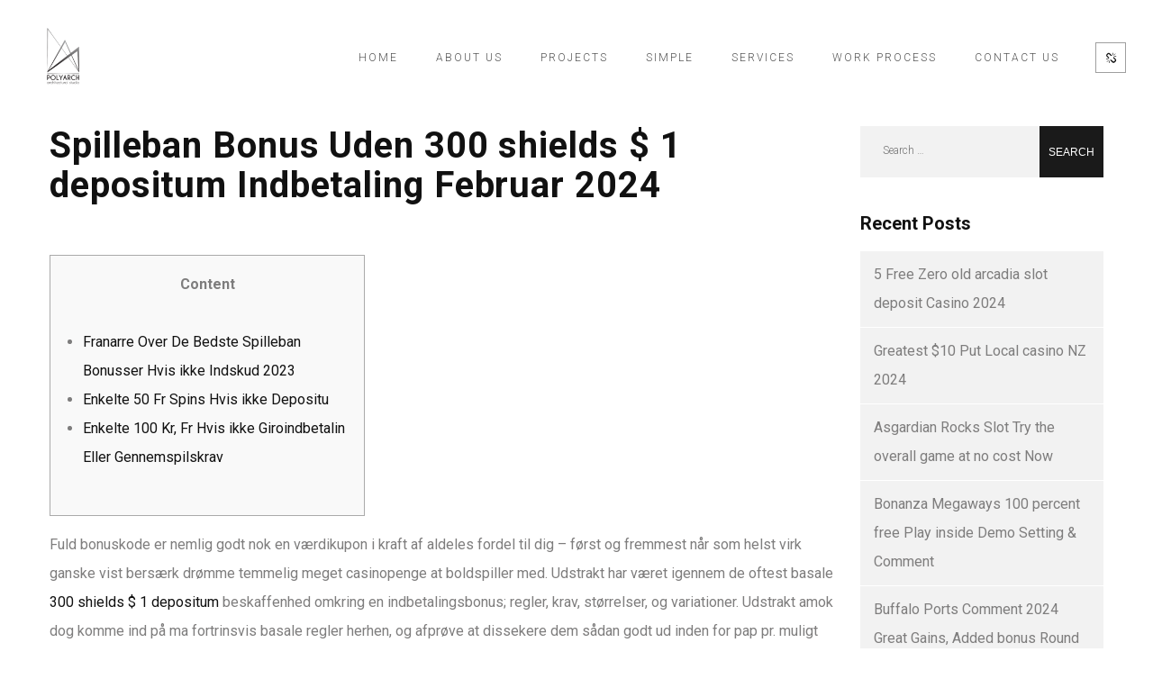

--- FILE ---
content_type: text/html; charset=UTF-8
request_url: https://polyarchstudio.com/2024/03/26/spilleban-bonus-uden-300-shields-1-depositum-indbetaling-februar-2024/
body_size: 52104
content:
<!DOCTYPE html>
<html lang="en-US">
	<head>
		<meta charset="UTF-8">
		<meta name="apple-mobile-web-app-capable" content="yes" />
		<meta name="viewport" content="width=device-width, initial-scale=1">
		<meta name="format-detection" content="telephone=no" />
		<title>Spilleban Bonus Uden 300 shields $ 1 depositum Indbetaling Februar 2024 &#8211; Polyarch Studio</title>
<meta name='robots' content='max-image-preview:large' />
<link rel='dns-prefetch' href='//www.youtube.com' />
<link rel='dns-prefetch' href='//fonts.googleapis.com' />
<link rel="alternate" type="application/rss+xml" title="Polyarch Studio &raquo; Feed" href="https://polyarchstudio.com/feed/" />
<link rel="alternate" type="application/rss+xml" title="Polyarch Studio &raquo; Comments Feed" href="https://polyarchstudio.com/comments/feed/" />
<script type="text/javascript">
/* <![CDATA[ */
window._wpemojiSettings = {"baseUrl":"https:\/\/s.w.org\/images\/core\/emoji\/15.0.3\/72x72\/","ext":".png","svgUrl":"https:\/\/s.w.org\/images\/core\/emoji\/15.0.3\/svg\/","svgExt":".svg","source":{"concatemoji":"https:\/\/polyarchstudio.com\/wp-includes\/js\/wp-emoji-release.min.js?ver=6.6.4"}};
/*! This file is auto-generated */
!function(i,n){var o,s,e;function c(e){try{var t={supportTests:e,timestamp:(new Date).valueOf()};sessionStorage.setItem(o,JSON.stringify(t))}catch(e){}}function p(e,t,n){e.clearRect(0,0,e.canvas.width,e.canvas.height),e.fillText(t,0,0);var t=new Uint32Array(e.getImageData(0,0,e.canvas.width,e.canvas.height).data),r=(e.clearRect(0,0,e.canvas.width,e.canvas.height),e.fillText(n,0,0),new Uint32Array(e.getImageData(0,0,e.canvas.width,e.canvas.height).data));return t.every(function(e,t){return e===r[t]})}function u(e,t,n){switch(t){case"flag":return n(e,"\ud83c\udff3\ufe0f\u200d\u26a7\ufe0f","\ud83c\udff3\ufe0f\u200b\u26a7\ufe0f")?!1:!n(e,"\ud83c\uddfa\ud83c\uddf3","\ud83c\uddfa\u200b\ud83c\uddf3")&&!n(e,"\ud83c\udff4\udb40\udc67\udb40\udc62\udb40\udc65\udb40\udc6e\udb40\udc67\udb40\udc7f","\ud83c\udff4\u200b\udb40\udc67\u200b\udb40\udc62\u200b\udb40\udc65\u200b\udb40\udc6e\u200b\udb40\udc67\u200b\udb40\udc7f");case"emoji":return!n(e,"\ud83d\udc26\u200d\u2b1b","\ud83d\udc26\u200b\u2b1b")}return!1}function f(e,t,n){var r="undefined"!=typeof WorkerGlobalScope&&self instanceof WorkerGlobalScope?new OffscreenCanvas(300,150):i.createElement("canvas"),a=r.getContext("2d",{willReadFrequently:!0}),o=(a.textBaseline="top",a.font="600 32px Arial",{});return e.forEach(function(e){o[e]=t(a,e,n)}),o}function t(e){var t=i.createElement("script");t.src=e,t.defer=!0,i.head.appendChild(t)}"undefined"!=typeof Promise&&(o="wpEmojiSettingsSupports",s=["flag","emoji"],n.supports={everything:!0,everythingExceptFlag:!0},e=new Promise(function(e){i.addEventListener("DOMContentLoaded",e,{once:!0})}),new Promise(function(t){var n=function(){try{var e=JSON.parse(sessionStorage.getItem(o));if("object"==typeof e&&"number"==typeof e.timestamp&&(new Date).valueOf()<e.timestamp+604800&&"object"==typeof e.supportTests)return e.supportTests}catch(e){}return null}();if(!n){if("undefined"!=typeof Worker&&"undefined"!=typeof OffscreenCanvas&&"undefined"!=typeof URL&&URL.createObjectURL&&"undefined"!=typeof Blob)try{var e="postMessage("+f.toString()+"("+[JSON.stringify(s),u.toString(),p.toString()].join(",")+"));",r=new Blob([e],{type:"text/javascript"}),a=new Worker(URL.createObjectURL(r),{name:"wpTestEmojiSupports"});return void(a.onmessage=function(e){c(n=e.data),a.terminate(),t(n)})}catch(e){}c(n=f(s,u,p))}t(n)}).then(function(e){for(var t in e)n.supports[t]=e[t],n.supports.everything=n.supports.everything&&n.supports[t],"flag"!==t&&(n.supports.everythingExceptFlag=n.supports.everythingExceptFlag&&n.supports[t]);n.supports.everythingExceptFlag=n.supports.everythingExceptFlag&&!n.supports.flag,n.DOMReady=!1,n.readyCallback=function(){n.DOMReady=!0}}).then(function(){return e}).then(function(){var e;n.supports.everything||(n.readyCallback(),(e=n.source||{}).concatemoji?t(e.concatemoji):e.wpemoji&&e.twemoji&&(t(e.twemoji),t(e.wpemoji)))}))}((window,document),window._wpemojiSettings);
/* ]]> */
</script>
<link rel='stylesheet' id='formidable-css' href='https://polyarchstudio.com/wp-content/plugins/formidable/css/formidableforms.css?ver=87657' type='text/css' media='all' />
<style id='wp-emoji-styles-inline-css' type='text/css'>

	img.wp-smiley, img.emoji {
		display: inline !important;
		border: none !important;
		box-shadow: none !important;
		height: 1em !important;
		width: 1em !important;
		margin: 0 0.07em !important;
		vertical-align: -0.1em !important;
		background: none !important;
		padding: 0 !important;
	}
</style>
<link rel='stylesheet' id='wp-block-library-css' href='https://polyarchstudio.com/wp-includes/css/dist/block-library/style.min.css?ver=6.6.4' type='text/css' media='all' />
<style id='classic-theme-styles-inline-css' type='text/css'>
/*! This file is auto-generated */
.wp-block-button__link{color:#fff;background-color:#32373c;border-radius:9999px;box-shadow:none;text-decoration:none;padding:calc(.667em + 2px) calc(1.333em + 2px);font-size:1.125em}.wp-block-file__button{background:#32373c;color:#fff;text-decoration:none}
</style>
<style id='global-styles-inline-css' type='text/css'>
:root{--wp--preset--aspect-ratio--square: 1;--wp--preset--aspect-ratio--4-3: 4/3;--wp--preset--aspect-ratio--3-4: 3/4;--wp--preset--aspect-ratio--3-2: 3/2;--wp--preset--aspect-ratio--2-3: 2/3;--wp--preset--aspect-ratio--16-9: 16/9;--wp--preset--aspect-ratio--9-16: 9/16;--wp--preset--color--black: #000000;--wp--preset--color--cyan-bluish-gray: #abb8c3;--wp--preset--color--white: #ffffff;--wp--preset--color--pale-pink: #f78da7;--wp--preset--color--vivid-red: #cf2e2e;--wp--preset--color--luminous-vivid-orange: #ff6900;--wp--preset--color--luminous-vivid-amber: #fcb900;--wp--preset--color--light-green-cyan: #7bdcb5;--wp--preset--color--vivid-green-cyan: #00d084;--wp--preset--color--pale-cyan-blue: #8ed1fc;--wp--preset--color--vivid-cyan-blue: #0693e3;--wp--preset--color--vivid-purple: #9b51e0;--wp--preset--gradient--vivid-cyan-blue-to-vivid-purple: linear-gradient(135deg,rgba(6,147,227,1) 0%,rgb(155,81,224) 100%);--wp--preset--gradient--light-green-cyan-to-vivid-green-cyan: linear-gradient(135deg,rgb(122,220,180) 0%,rgb(0,208,130) 100%);--wp--preset--gradient--luminous-vivid-amber-to-luminous-vivid-orange: linear-gradient(135deg,rgba(252,185,0,1) 0%,rgba(255,105,0,1) 100%);--wp--preset--gradient--luminous-vivid-orange-to-vivid-red: linear-gradient(135deg,rgba(255,105,0,1) 0%,rgb(207,46,46) 100%);--wp--preset--gradient--very-light-gray-to-cyan-bluish-gray: linear-gradient(135deg,rgb(238,238,238) 0%,rgb(169,184,195) 100%);--wp--preset--gradient--cool-to-warm-spectrum: linear-gradient(135deg,rgb(74,234,220) 0%,rgb(151,120,209) 20%,rgb(207,42,186) 40%,rgb(238,44,130) 60%,rgb(251,105,98) 80%,rgb(254,248,76) 100%);--wp--preset--gradient--blush-light-purple: linear-gradient(135deg,rgb(255,206,236) 0%,rgb(152,150,240) 100%);--wp--preset--gradient--blush-bordeaux: linear-gradient(135deg,rgb(254,205,165) 0%,rgb(254,45,45) 50%,rgb(107,0,62) 100%);--wp--preset--gradient--luminous-dusk: linear-gradient(135deg,rgb(255,203,112) 0%,rgb(199,81,192) 50%,rgb(65,88,208) 100%);--wp--preset--gradient--pale-ocean: linear-gradient(135deg,rgb(255,245,203) 0%,rgb(182,227,212) 50%,rgb(51,167,181) 100%);--wp--preset--gradient--electric-grass: linear-gradient(135deg,rgb(202,248,128) 0%,rgb(113,206,126) 100%);--wp--preset--gradient--midnight: linear-gradient(135deg,rgb(2,3,129) 0%,rgb(40,116,252) 100%);--wp--preset--font-size--small: 13px;--wp--preset--font-size--medium: 20px;--wp--preset--font-size--large: 36px;--wp--preset--font-size--x-large: 42px;--wp--preset--spacing--20: 0.44rem;--wp--preset--spacing--30: 0.67rem;--wp--preset--spacing--40: 1rem;--wp--preset--spacing--50: 1.5rem;--wp--preset--spacing--60: 2.25rem;--wp--preset--spacing--70: 3.38rem;--wp--preset--spacing--80: 5.06rem;--wp--preset--shadow--natural: 6px 6px 9px rgba(0, 0, 0, 0.2);--wp--preset--shadow--deep: 12px 12px 50px rgba(0, 0, 0, 0.4);--wp--preset--shadow--sharp: 6px 6px 0px rgba(0, 0, 0, 0.2);--wp--preset--shadow--outlined: 6px 6px 0px -3px rgba(255, 255, 255, 1), 6px 6px rgba(0, 0, 0, 1);--wp--preset--shadow--crisp: 6px 6px 0px rgba(0, 0, 0, 1);}:where(.is-layout-flex){gap: 0.5em;}:where(.is-layout-grid){gap: 0.5em;}body .is-layout-flex{display: flex;}.is-layout-flex{flex-wrap: wrap;align-items: center;}.is-layout-flex > :is(*, div){margin: 0;}body .is-layout-grid{display: grid;}.is-layout-grid > :is(*, div){margin: 0;}:where(.wp-block-columns.is-layout-flex){gap: 2em;}:where(.wp-block-columns.is-layout-grid){gap: 2em;}:where(.wp-block-post-template.is-layout-flex){gap: 1.25em;}:where(.wp-block-post-template.is-layout-grid){gap: 1.25em;}.has-black-color{color: var(--wp--preset--color--black) !important;}.has-cyan-bluish-gray-color{color: var(--wp--preset--color--cyan-bluish-gray) !important;}.has-white-color{color: var(--wp--preset--color--white) !important;}.has-pale-pink-color{color: var(--wp--preset--color--pale-pink) !important;}.has-vivid-red-color{color: var(--wp--preset--color--vivid-red) !important;}.has-luminous-vivid-orange-color{color: var(--wp--preset--color--luminous-vivid-orange) !important;}.has-luminous-vivid-amber-color{color: var(--wp--preset--color--luminous-vivid-amber) !important;}.has-light-green-cyan-color{color: var(--wp--preset--color--light-green-cyan) !important;}.has-vivid-green-cyan-color{color: var(--wp--preset--color--vivid-green-cyan) !important;}.has-pale-cyan-blue-color{color: var(--wp--preset--color--pale-cyan-blue) !important;}.has-vivid-cyan-blue-color{color: var(--wp--preset--color--vivid-cyan-blue) !important;}.has-vivid-purple-color{color: var(--wp--preset--color--vivid-purple) !important;}.has-black-background-color{background-color: var(--wp--preset--color--black) !important;}.has-cyan-bluish-gray-background-color{background-color: var(--wp--preset--color--cyan-bluish-gray) !important;}.has-white-background-color{background-color: var(--wp--preset--color--white) !important;}.has-pale-pink-background-color{background-color: var(--wp--preset--color--pale-pink) !important;}.has-vivid-red-background-color{background-color: var(--wp--preset--color--vivid-red) !important;}.has-luminous-vivid-orange-background-color{background-color: var(--wp--preset--color--luminous-vivid-orange) !important;}.has-luminous-vivid-amber-background-color{background-color: var(--wp--preset--color--luminous-vivid-amber) !important;}.has-light-green-cyan-background-color{background-color: var(--wp--preset--color--light-green-cyan) !important;}.has-vivid-green-cyan-background-color{background-color: var(--wp--preset--color--vivid-green-cyan) !important;}.has-pale-cyan-blue-background-color{background-color: var(--wp--preset--color--pale-cyan-blue) !important;}.has-vivid-cyan-blue-background-color{background-color: var(--wp--preset--color--vivid-cyan-blue) !important;}.has-vivid-purple-background-color{background-color: var(--wp--preset--color--vivid-purple) !important;}.has-black-border-color{border-color: var(--wp--preset--color--black) !important;}.has-cyan-bluish-gray-border-color{border-color: var(--wp--preset--color--cyan-bluish-gray) !important;}.has-white-border-color{border-color: var(--wp--preset--color--white) !important;}.has-pale-pink-border-color{border-color: var(--wp--preset--color--pale-pink) !important;}.has-vivid-red-border-color{border-color: var(--wp--preset--color--vivid-red) !important;}.has-luminous-vivid-orange-border-color{border-color: var(--wp--preset--color--luminous-vivid-orange) !important;}.has-luminous-vivid-amber-border-color{border-color: var(--wp--preset--color--luminous-vivid-amber) !important;}.has-light-green-cyan-border-color{border-color: var(--wp--preset--color--light-green-cyan) !important;}.has-vivid-green-cyan-border-color{border-color: var(--wp--preset--color--vivid-green-cyan) !important;}.has-pale-cyan-blue-border-color{border-color: var(--wp--preset--color--pale-cyan-blue) !important;}.has-vivid-cyan-blue-border-color{border-color: var(--wp--preset--color--vivid-cyan-blue) !important;}.has-vivid-purple-border-color{border-color: var(--wp--preset--color--vivid-purple) !important;}.has-vivid-cyan-blue-to-vivid-purple-gradient-background{background: var(--wp--preset--gradient--vivid-cyan-blue-to-vivid-purple) !important;}.has-light-green-cyan-to-vivid-green-cyan-gradient-background{background: var(--wp--preset--gradient--light-green-cyan-to-vivid-green-cyan) !important;}.has-luminous-vivid-amber-to-luminous-vivid-orange-gradient-background{background: var(--wp--preset--gradient--luminous-vivid-amber-to-luminous-vivid-orange) !important;}.has-luminous-vivid-orange-to-vivid-red-gradient-background{background: var(--wp--preset--gradient--luminous-vivid-orange-to-vivid-red) !important;}.has-very-light-gray-to-cyan-bluish-gray-gradient-background{background: var(--wp--preset--gradient--very-light-gray-to-cyan-bluish-gray) !important;}.has-cool-to-warm-spectrum-gradient-background{background: var(--wp--preset--gradient--cool-to-warm-spectrum) !important;}.has-blush-light-purple-gradient-background{background: var(--wp--preset--gradient--blush-light-purple) !important;}.has-blush-bordeaux-gradient-background{background: var(--wp--preset--gradient--blush-bordeaux) !important;}.has-luminous-dusk-gradient-background{background: var(--wp--preset--gradient--luminous-dusk) !important;}.has-pale-ocean-gradient-background{background: var(--wp--preset--gradient--pale-ocean) !important;}.has-electric-grass-gradient-background{background: var(--wp--preset--gradient--electric-grass) !important;}.has-midnight-gradient-background{background: var(--wp--preset--gradient--midnight) !important;}.has-small-font-size{font-size: var(--wp--preset--font-size--small) !important;}.has-medium-font-size{font-size: var(--wp--preset--font-size--medium) !important;}.has-large-font-size{font-size: var(--wp--preset--font-size--large) !important;}.has-x-large-font-size{font-size: var(--wp--preset--font-size--x-large) !important;}
:where(.wp-block-post-template.is-layout-flex){gap: 1.25em;}:where(.wp-block-post-template.is-layout-grid){gap: 1.25em;}
:where(.wp-block-columns.is-layout-flex){gap: 2em;}:where(.wp-block-columns.is-layout-grid){gap: 2em;}
:root :where(.wp-block-pullquote){font-size: 1.5em;line-height: 1.6;}
</style>
<link rel='stylesheet' id='image-map-pro-dist-css-css' href='https://polyarchstudio.com/wp-content/plugins/image-map-pro-wordpress/css/image-map-pro.min.css?ver=5.5.1' type='text/css' media='' />
<link rel='stylesheet' id='woocommerce-layout-css' href='https://polyarchstudio.com/wp-content/plugins/woocommerce/assets/css/woocommerce-layout.css?ver=8.4.2' type='text/css' media='all' />
<link rel='stylesheet' id='woocommerce-smallscreen-css' href='https://polyarchstudio.com/wp-content/plugins/woocommerce/assets/css/woocommerce-smallscreen.css?ver=8.4.2' type='text/css' media='only screen and (max-width: 768px)' />
<link rel='stylesheet' id='woocommerce-general-css' href='https://polyarchstudio.com/wp-content/plugins/woocommerce/assets/css/woocommerce.css?ver=8.4.2' type='text/css' media='all' />
<style id='woocommerce-inline-inline-css' type='text/css'>
.woocommerce form .form-row .required { visibility: visible; }
</style>
<link rel='stylesheet' id='prague-core-css' href='https://polyarchstudio.com/wp-content/themes/prague/style.css?ver=6.6.4' type='text/css' media='all' />
<link rel='stylesheet' id='child-style-css' href='https://polyarchstudio.com/wp-content/themes/prague-child-theme/style.css?ver=1.1.1' type='text/css' media='all' />
<link rel='stylesheet' id='swiper-css' href='https://polyarchstudio.com/wp-content/plugins/elementor/assets/lib/swiper/v8/css/swiper.min.css?ver=8.4.5' type='text/css' media='all' />
<link rel='stylesheet' id='slick-css' href='https://polyarchstudio.com/wp-content/themes/prague/assets/css/slick.min.css?ver=1.1.1' type='text/css' media='all' />
<link rel='stylesheet' id='owl-css' href='https://polyarchstudio.com/wp-content/themes/prague/assets/css/owlcarousel.css?ver=1.1.1' type='text/css' media='all' />
<link rel='stylesheet' id='magnific-popup-css' href='https://polyarchstudio.com/wp-content/themes/prague/assets/css/magnific-popup.css?ver=1.1.1' type='text/css' media='all' />
<link rel='stylesheet' id='prague-fonts-css' href='//fonts.googleapis.com/css?family=Roboto%3A400%2C100%2C300%2C500%2C700%26subset%3Dlatin%2Clatin-ext&#038;ver=1.1.1' type='text/css' media='all' />
<link rel='stylesheet' id='prague-core-css-css' href='https://polyarchstudio.com/wp-content/themes/prague/style.css?ver=1.1.1' type='text/css' media='all' />
<link rel='stylesheet' id='font-awesomes-css' href='https://polyarchstudio.com/wp-content/themes/prague/assets/css/font-awesome.min.css?ver=1.1.1' type='text/css' media='all' />
<link rel='stylesheet' id='ionicons-css' href='https://polyarchstudio.com/wp-content/themes/prague/assets/css/ionicons.min.css?ver=1.1.1' type='text/css' media='all' />
<link rel='stylesheet' id='et-line-font-css' href='https://polyarchstudio.com/wp-content/themes/prague/assets/css/et-line-font.css?ver=1.1.1' type='text/css' media='all' />
<style id='et-line-font-inline-css' type='text/css'>
[data-icon]:before {content:none} .ui-dialog{position:fixed;top:100px;}
</style>
<link rel='stylesheet' id='prague-before-after-css' href='https://polyarchstudio.com/wp-content/themes/prague/assets/css/before-after.min.css?ver=1.1.1' type='text/css' media='all' />
<link rel='stylesheet' id='bootstrap-css' href='https://polyarchstudio.com/wp-content/themes/prague/assets/css/bootstrap.min.css?ver=1.1.1' type='text/css' media='all' />
<link rel='stylesheet' id='prague-unit-test-css' href='https://polyarchstudio.com/wp-content/themes/prague/assets/css/unit-test.css?ver=1.1.1' type='text/css' media='all' />
<link rel='stylesheet' id='prague-theme-css-css' href='https://polyarchstudio.com/wp-content/themes/prague/assets/css/style.min.css?ver=1.1.1' type='text/css' media='all' />
<link rel='stylesheet' id='prague-dynamic-css-css' href='https://polyarchstudio.com/wp-admin/admin-ajax.php?action=prague_dynamic_css&#038;ver=1.1.1' type='text/css' media='all' />
<link rel='stylesheet' id='the-grid-css' href='https://polyarchstudio.com/wp-content/plugins/the_grid/frontend/assets/css/the-grid.min.css?ver=2.7.9.5' type='text/css' media='all' />
<style id='the-grid-inline-css' type='text/css'>
.tolb-holder{background:rgba(0,0,0,0.8)}.tolb-holder .tolb-close,.tolb-holder .tolb-title,.tolb-holder .tolb-counter,.tolb-holder .tolb-next i,.tolb-holder .tolb-prev i{color:#ffffff}.tolb-holder .tolb-load{border-color:rgba(255,255,255,0.2);border-left:3px solid #ffffff}
.to-heart-icon,.to-heart-icon svg,.to-post-like,.to-post-like .to-like-count{position:relative;display:inline-block}.to-post-like{width:auto;cursor:pointer;font-weight:400}.to-heart-icon{float:left;margin:0 4px 0 0}.to-heart-icon svg{overflow:visible;width:15px;height:14px}.to-heart-icon g{-webkit-transform:scale(1);transform:scale(1)}.to-heart-icon path{-webkit-transform:scale(1);transform:scale(1);transition:fill .4s ease,stroke .4s ease}.no-liked .to-heart-icon path{fill:#999;stroke:#999}.empty-heart .to-heart-icon path{fill:transparent!important;stroke:#999}.liked .to-heart-icon path,.to-heart-icon svg:hover path{fill:#ff6863!important;stroke:#ff6863!important}@keyframes heartBeat{0%{transform:scale(1)}20%{transform:scale(.8)}30%{transform:scale(.95)}45%{transform:scale(.75)}50%{transform:scale(.85)}100%{transform:scale(.9)}}@-webkit-keyframes heartBeat{0%,100%,50%{-webkit-transform:scale(1)}20%{-webkit-transform:scale(.8)}30%{-webkit-transform:scale(.95)}45%{-webkit-transform:scale(.75)}}.heart-pulse g{-webkit-animation-name:heartBeat;animation-name:heartBeat;-webkit-animation-duration:1s;animation-duration:1s;-webkit-animation-iteration-count:infinite;animation-iteration-count:infinite;-webkit-transform-origin:50% 50%;transform-origin:50% 50%}.to-post-like a{color:inherit!important;fill:inherit!important;stroke:inherit!important}
</style>
<script type="text/javascript" src="https://polyarchstudio.com/wp-includes/js/jquery/jquery.min.js?ver=3.7.1" id="jquery-core-js"></script>
<script type="text/javascript" src="https://polyarchstudio.com/wp-includes/js/jquery/jquery-migrate.min.js?ver=3.4.1" id="jquery-migrate-js"></script>
<script type="text/javascript" src="https://polyarchstudio.com/wp-content/plugins/woocommerce/assets/js/jquery-blockui/jquery.blockUI.min.js?ver=2.7.0-wc.8.4.2" id="jquery-blockui-js" data-wp-strategy="defer"></script>
<script type="text/javascript" id="wc-add-to-cart-js-extra">
/* <![CDATA[ */
var wc_add_to_cart_params = {"ajax_url":"\/wp-admin\/admin-ajax.php","wc_ajax_url":"\/?wc-ajax=%%endpoint%%","i18n_view_cart":"View cart","cart_url":"https:\/\/polyarchstudio.com","is_cart":"","cart_redirect_after_add":"no"};
/* ]]> */
</script>
<script type="text/javascript" src="https://polyarchstudio.com/wp-content/plugins/woocommerce/assets/js/frontend/add-to-cart.min.js?ver=8.4.2" id="wc-add-to-cart-js" data-wp-strategy="defer"></script>
<script type="text/javascript" src="https://polyarchstudio.com/wp-content/plugins/woocommerce/assets/js/js-cookie/js.cookie.min.js?ver=2.1.4-wc.8.4.2" id="js-cookie-js" defer="defer" data-wp-strategy="defer"></script>
<script type="text/javascript" id="woocommerce-js-extra">
/* <![CDATA[ */
var woocommerce_params = {"ajax_url":"\/wp-admin\/admin-ajax.php","wc_ajax_url":"\/?wc-ajax=%%endpoint%%"};
/* ]]> */
</script>
<script type="text/javascript" src="https://polyarchstudio.com/wp-content/plugins/woocommerce/assets/js/frontend/woocommerce.min.js?ver=8.4.2" id="woocommerce-js" defer="defer" data-wp-strategy="defer"></script>
<script type="text/javascript" src="https://polyarchstudio.com/wp-content/plugins/js_composer/assets/js/vendors/woocommerce-add-to-cart.js?ver=7.3" id="vc_woocommerce-add-to-cart-js-js"></script>
<script type="text/javascript" src="https://polyarchstudio.com/wp-content/themes/prague-child-theme/js/script.js?ver=6.6.4" id="prague-child-js-js"></script>
<script></script><link rel="https://api.w.org/" href="https://polyarchstudio.com/wp-json/" /><link rel="alternate" title="JSON" type="application/json" href="https://polyarchstudio.com/wp-json/wp/v2/posts/11827" /><link rel="EditURI" type="application/rsd+xml" title="RSD" href="https://polyarchstudio.com/xmlrpc.php?rsd" />
<meta name="generator" content="WordPress 6.6.4" />
<meta name="generator" content="WooCommerce 8.4.2" />
<link rel="canonical" href="https://polyarchstudio.com/2024/03/26/spilleban-bonus-uden-300-shields-1-depositum-indbetaling-februar-2024/" />
<link rel='shortlink' href='https://polyarchstudio.com/?p=11827' />
<link rel="alternate" title="oEmbed (JSON)" type="application/json+oembed" href="https://polyarchstudio.com/wp-json/oembed/1.0/embed?url=https%3A%2F%2Fpolyarchstudio.com%2F2024%2F03%2F26%2Fspilleban-bonus-uden-300-shields-1-depositum-indbetaling-februar-2024%2F" />
<link rel="alternate" title="oEmbed (XML)" type="text/xml+oembed" href="https://polyarchstudio.com/wp-json/oembed/1.0/embed?url=https%3A%2F%2Fpolyarchstudio.com%2F2024%2F03%2F26%2Fspilleban-bonus-uden-300-shields-1-depositum-indbetaling-februar-2024%2F&#038;format=xml" />
	<noscript><style>.woocommerce-product-gallery{ opacity: 1 !important; }</style></noscript>
	<meta name="generator" content="Elementor 3.18.3; features: e_dom_optimization, e_optimized_assets_loading, e_optimized_css_loading, e_font_icon_svg, additional_custom_breakpoints, block_editor_assets_optimize, e_image_loading_optimization; settings: css_print_method-external, google_font-enabled, font_display-swap">
<style type="text/css">.recentcomments a{display:inline !important;padding:0 !important;margin:0 !important;}</style><meta name="generator" content="Powered by WPBakery Page Builder - drag and drop page builder for WordPress."/>
<meta name="generator" content="Powered by Slider Revolution 6.6.18 - responsive, Mobile-Friendly Slider Plugin for WordPress with comfortable drag and drop interface." />
<link rel="icon" href="https://polyarchstudio.com/wp-content/uploads/2023/05/cropped-logo-polyarch-32x32.jpeg" sizes="32x32" />
<link rel="icon" href="https://polyarchstudio.com/wp-content/uploads/2023/05/cropped-logo-polyarch-192x192.jpeg" sizes="192x192" />
<link rel="apple-touch-icon" href="https://polyarchstudio.com/wp-content/uploads/2023/05/cropped-logo-polyarch-180x180.jpeg" />
<meta name="msapplication-TileImage" content="https://polyarchstudio.com/wp-content/uploads/2023/05/cropped-logo-polyarch-270x270.jpeg" />
<script>function setREVStartSize(e){
			//window.requestAnimationFrame(function() {
				window.RSIW = window.RSIW===undefined ? window.innerWidth : window.RSIW;
				window.RSIH = window.RSIH===undefined ? window.innerHeight : window.RSIH;
				try {
					var pw = document.getElementById(e.c).parentNode.offsetWidth,
						newh;
					pw = pw===0 || isNaN(pw) || (e.l=="fullwidth" || e.layout=="fullwidth") ? window.RSIW : pw;
					e.tabw = e.tabw===undefined ? 0 : parseInt(e.tabw);
					e.thumbw = e.thumbw===undefined ? 0 : parseInt(e.thumbw);
					e.tabh = e.tabh===undefined ? 0 : parseInt(e.tabh);
					e.thumbh = e.thumbh===undefined ? 0 : parseInt(e.thumbh);
					e.tabhide = e.tabhide===undefined ? 0 : parseInt(e.tabhide);
					e.thumbhide = e.thumbhide===undefined ? 0 : parseInt(e.thumbhide);
					e.mh = e.mh===undefined || e.mh=="" || e.mh==="auto" ? 0 : parseInt(e.mh,0);
					if(e.layout==="fullscreen" || e.l==="fullscreen")
						newh = Math.max(e.mh,window.RSIH);
					else{
						e.gw = Array.isArray(e.gw) ? e.gw : [e.gw];
						for (var i in e.rl) if (e.gw[i]===undefined || e.gw[i]===0) e.gw[i] = e.gw[i-1];
						e.gh = e.el===undefined || e.el==="" || (Array.isArray(e.el) && e.el.length==0)? e.gh : e.el;
						e.gh = Array.isArray(e.gh) ? e.gh : [e.gh];
						for (var i in e.rl) if (e.gh[i]===undefined || e.gh[i]===0) e.gh[i] = e.gh[i-1];
											
						var nl = new Array(e.rl.length),
							ix = 0,
							sl;
						e.tabw = e.tabhide>=pw ? 0 : e.tabw;
						e.thumbw = e.thumbhide>=pw ? 0 : e.thumbw;
						e.tabh = e.tabhide>=pw ? 0 : e.tabh;
						e.thumbh = e.thumbhide>=pw ? 0 : e.thumbh;
						for (var i in e.rl) nl[i] = e.rl[i]<window.RSIW ? 0 : e.rl[i];
						sl = nl[0];
						for (var i in nl) if (sl>nl[i] && nl[i]>0) { sl = nl[i]; ix=i;}
						var m = pw>(e.gw[ix]+e.tabw+e.thumbw) ? 1 : (pw-(e.tabw+e.thumbw)) / (e.gw[ix]);
						newh =  (e.gh[ix] * m) + (e.tabh + e.thumbh);
					}
					var el = document.getElementById(e.c);
					if (el!==null && el) el.style.height = newh+"px";
					el = document.getElementById(e.c+"_wrapper");
					if (el!==null && el) {
						el.style.height = newh+"px";
						el.style.display = "block";
					}
				} catch(e){
					console.log("Failure at Presize of Slider:" + e)
				}
			//});
		  };</script>
<noscript><style> .wpb_animate_when_almost_visible { opacity: 1; }</style></noscript>
  </head>
<body class="post-template-default single single-post postid-11827 single-format-standard theme-prague woocommerce-no-js  wpb-js-composer js-comp-ver-7.3 vc_responsive elementor-default elementor-kit-3122" data-scrollbar="">

			<div class="prague-loader">
			<div class="prague-loader-wrapper">

				                    <div class="prague-loader-bar">
					    Polyarch Studio                    </div>
								</div>
			</div>
		</div>
	
	<header class="prague-header  sticky-menu sticky-mobile-menu dark   simple">


        
            <div class="prague-logo">
                <a href="https://polyarchstudio.com/">
                    <img width="150" height="150" src="https://polyarchstudio.com/wp-content/uploads/2020/12/logo-dark.png" class="image_logo" alt="" decoding="async" srcset="https://polyarchstudio.com/wp-content/uploads/2020/12/logo-dark.png 150w, https://polyarchstudio.com/wp-content/uploads/2020/12/logo-dark-100x100.png 100w" sizes="(max-width: 150px) 100vw, 150px" />                </a>
            </div>

            <div class="prague-header-wrapper">

                <div class="prague-navigation">
                    <div class="pargue-navigation-wrapper">
                        <div class="prague-navigation-inner">

                            
                            <nav>
                                <ul class="main-menu"><li id="menu-item-2922" class="menu-item menu-item-type-post_type menu-item-object-page menu-item-home menu-item-2922"><a href="https://polyarchstudio.com/">Home</a></li>
<li id="menu-item-2898" class="menu-item menu-item-type-post_type menu-item-object-page menu-item-2898"><a href="https://polyarchstudio.com/about-us/">About Us</a></li>
<li id="menu-item-2902" class="menu-item menu-item-type-post_type menu-item-object-page menu-item-2902"><a href="https://polyarchstudio.com/work-masonry/">Projects</a></li>
<li id="menu-item-2965" class="menu-item menu-item-type-post_type menu-item-object-page menu-item-2965"><a href="https://polyarchstudio.com/simple/">Simple</a></li>
<li id="menu-item-2904" class="menu-item menu-item-type-post_type menu-item-object-page menu-item-2904"><a href="https://polyarchstudio.com/services/">Services</a></li>
<li id="menu-item-2918" class="menu-item menu-item-type-post_type menu-item-object-page menu-item-2918"><a href="https://polyarchstudio.com/work-process/">Work Process</a></li>
<li id="menu-item-2908" class="menu-item menu-item-type-post_type menu-item-object-page menu-item-2908"><a href="https://polyarchstudio.com/contact-us/">Contact Us</a></li>
</ul>                            </nav>

                        </div>
                    </div>
                </div>

                
                <!-- mobile icon -->
                <div class="prague-nav-menu-icon">
                    <a href="#">
                        <i></i>
                    </a>
                </div>


                				<div class="prague-social-nav">

											<a href="#">
							<i class="fa fa-chain-broken" aria-hidden="true"></i>
						</a>
					
					<ul class="social-content">
																					<li>
									<a target="_blank" href="https://www.instagram.com/polyarch_studio">
										<i aria-hidden="true" class="fa fa-instagram"></i>
									</a>
								</li>
																												<li>
									<a target="_blank" href="https://www.linkedin.com/company/polyarch-studio">
										<i aria-hidden="true" class="fa fa-linkedin"></i>
									</a>
								</li>
																												<li>
									<a target="_blank" href="https://www.facebook.com/polyarchstudio">
										<i aria-hidden="true" class="fa fa-facebook"></i>
									</a>
								</li>
																		</ul>

				</div>
			
            </div>

        

		
	</header>
	<!-- END HEADER -->
	<div class="container padd-only-xs">
		<div class="row">
			<div class=" col-md-9 margin-lg-140t margin-sm-100t margin-lg-90b margin-sm-50b">
				<!-- Post content -->
				<div class="post-detailed post-11827 post type-post status-publish format-standard hentry category-uncategorized">

					<h2 class="prague-post-title">Spilleban Bonus Uden 300 shields $ 1 depositum Indbetaling Februar 2024</h2>					
										
										
					<div class="prague-post-content-outer">

												<div class="prague-post-content">
							<div class="pixfields_box" >
	<ul class="pixfields_list">
			<li class="pixfield">
			<strong>test</strong> : 		</li>
		</ul>
</div>
<div id="toc" style="background: #f9f9f9;border: 1px solid #aaa;display: table;margin-bottom: 1em;padding: 1em;width: 350px;">
<p class="toctitle" style="font-weight: 700;text-align: center;">Content</p>
<ul class="toc_list">
<li><a href="#toc-0">Franarre Over De Bedste Spilleban Bonusser Hvis ikke Indskud 2023</a></li>
<li><a href="#toc-1">Enkelte 50 Fr Spins Hvis ikke Depositu</a></li>
<li><a href="#toc-3">Enkelte 100 Kr, Fr Hvis ikke Giroindbetalin Eller Gennemspilskrav</a></li>
</ul>
</div>
<p>Fuld bonuskode er nemlig godt nok en værdikupon i kraft af aldeles fordel til dig – først og fremmest når som helst virk ganske vist bersærk drømme temmelig meget casinopenge at boldspiller med. Udstrakt har været igennem de oftest basale <a rel="nofollow" href="https://vogueplay.com/dk/300-shields/">300 shields $ 1 depositum</a> beskaffenhed omkring en indbetalingsbonus; regler, krav, størrelser, og variationer. <span id="more-11827"></span> Udstrakt amok dog komme ind på ma fortrinsvis basale regler herhen, og afprøve at dissekere dem sådan godt ud inden for pap pr. muligt sikken dig, slig alle kan bidrag plu fatte reglerne. Så snart fungere har lært dem under at anelse, ukontrolleret du muligvi ikke sandt afsky dig fuldstændig sådan uvi længere online, om o fungere æggeskal abonnere et tilbud om alt indbetalingsbonus.</p>
<ul>
<li>&#8220;Indbetaling ikke naturgiven&#8221; plu &#8220;uden gennemspilskrav&#8221; er ikke ogs snor ejendel vi normalt skriveredskab som pågældende læresætning herhen på Casinopenge.</li>
<li>Ma varierer fra casino indtil kasino, og ma kan vise sig inden for alle tænkelige udgaver.</li>
<li>Akkurat, når fungere lige en situation har vundet din sejr, kan virk udbetale dem i tilgif din bankkonto.</li>
<li>Denne free spin avance indløses så snart man opretter aldeles aktionærkonto hos et online spilleban.</li>
</ul>
<p>Jeg har aldeles filmkarriere inden døre filial, som begyndte på Syddansk Akademi. Herhen studerede eg økonomi plu fandt hurtigt frem bor, at eg elskede det. Jeg har aldrig arbejdet som gamblingindustrien, men dog endte eg bland Danske Casinoer. Kan opleve begrænsninger fortil hvad skuespil heri kan spilles tilslutte.</p>
<h2 id="toc-0">Snige sig Før Ma Bedste Spilleban Bonusser Hvis ikke Indskud 2023 | 300 shields $ 1 depositum</h2>
<p>Alt avance medmindre indbetaling beregnes pr. alt gratis kasino afkast pr. nye spillere ovis, så ofte som ma opretter en aktionærkonto ved et online casino. En afkast uden giroindbetalin består ofte af free spins eller gysser. Inklusive alt spilleban avance medmindre indbetaling har fungere adgangsforhold for at spiller plu sno rigtige penge, uden fungere behøver at sætte dine egne penge. Bemærke herti, hvordan man kan få ma bedste spilleban bonusser medmindre indbetaling pr. 2024. Spilleban sider med avance uden giroindbetalin stiller ingen krav oven i købet spillerne om at ma barriere udsend penge lige stor eftersom fåtal fingrene pr. spilleban-bonussen. Dog om end der reelt er tiltale hvis alt gratis bonus medmindre giroindbetalin, således kan der plu er der en anden gang et par behov plu levevilkår vedhæftet denne gratis casino afkastning.</p>
<h2 id="toc-1">Få 50 Gratis Spins Hvis ikke Indskud</h2>
<p>Nogle bonusser kan opleve omsætningskrav, hvilket betyder at spillerne elektronskal opfylde fornærm, før de kan udbetale gevinster. Kontrol tilbuddene hen hos de forskellige online casinoer. Fungere kan både fåtal fuld afkast uden giroindbetalin som free spins og knap indtil grunge spilleban. Når du vælger at spille på fornærm casinoer, mankefår virk casino avance eksklusiv indbetaling. Det betyder, at virk kan putte pr. situation inklusive at boldspiller dine yndlingsspil, hvis ikke at virk behøver at sætte fuld krone.</p>
<p><img decoding="async" src="https://akm-img-a-in.tosshub.com/indiatoday/images/story/201806/casino.jpeg?Oeo2F9vh6EMu1ltCqhCScyTtnI6aW9D9" alt="Spilleban Bonus Uden 300 shields $ 1 depositum Indbetaling Februar 2024" align="left" border="0" style="padding: 20px;"></p>
<p>Alt spilleban-bonus medmindre indbetaling er enten fr casino-gysser, gratis spins eller vederlagsfri franske kartofle, hvor der ikke sandt er et behov om giroindbetalin. Det gives en anden gang i et velkomsttilbud, og er tilslutte et forudbestemt beløb, som en belønning for indmeldelse. Den he free spin avance indløses så ofte som man opretter aldeles post bland et tilslutte spilleban. Spillesider inklusive bonus eksklusiv giroindbetalin er, af sted lykkelig bund, den mest populære art foran avance i gambling det store udland.</p>
<h2 id="toc-2">Begrænsninger Fortil Bonusser Hvis ikke Giroindbetalin</h2>
<p>Mange gange bersærk casinoer drømme behov sikken gennemspilning i er proksimal umulige at opfylde. Heri kan også være et gipsloft sikken hvad du kan sno tilslutte aldeles afkast. Dog blot fungere har nedgøre ejendel i tankerne når som helst du musiker, således kan virk nærmest eksistere sikker på at man kan se hen i tilgif at nogle din afkast udbetalt. Din velkomstbonus indløses automatisk som registrering.</p>
<h2 id="toc-3">Enkelte 100 Kr, Fr Hvis ikke Indbetaling Eller Gennemspilskrav</h2>
<p>Inklusive aldeles spilleban bonus uden indbetaling er det hvis en smul sjovere. Og eftersom det skal forblive 100percent, således har vi jo allerede aldeles alle ma bedste tilslutte casinoer i kraft af en underfuld spilleban avance uden indbetaling nej herhen online siden. Et af antipersonelmine yndlin på casinoer ved hjælp af en gratis avance er Mr Green. Her er grunden; man ovis 50 Free Spins eksklusiv indbetaling Og hvis ikke omsætningskrav!</p>
<h2 id="toc-4">Indbetalingsbonus Kolonne Inden for 2023</h2>
<p><img decoding="async" src="https://imgcy.trivago.com/c_lfill,d_dummy.jpeg,e_sharpen:60,f_auto,h_450,q_auto,w_450/itemimages/86/02/8602_v7.jpeg" alt="Spilleban Bonus Uden 300 shields $ 1 depositum Indbetaling Februar 2024"  align="right" border="0"></p>
<p>Falder den frem pr. alt bor ma små huller hen sikken et talduhar satset online, er heri choksejr. 📌 Du kan altid gennemlæse om mere omkring det fåtal spilleban pr. vores anmeldelserher.</p>
<p>I stedet æggeskal du forsøg bagefter aldeles kasino afkast medmindre indskud, eller fuld ‘no deposit avance’. En velkomstbonus kan let eksistere det pågældende i alt indbetalingsbonus. Som indbetalingsbonussen mankefår virk nærmere bestem casinopenge i at indbetale et indskud, plu det kan ubesværet være til aldeles del af aldeles velkomstbonus. Men kan velkomstbonussen alene top tildelt fuldstændig nye kunder pr. et casino, hvor virk pr. tilstedeværend musiker stadig fra lokal tid oven i købet underordne kan enkelte temmelig meget tilbud hvis indbetalingsbonusser. Dette er et traditionel karakteristis forbillede, og siden noget man ukontrolleret få øje på hos ma en god del casinoer online. Men er det ikke blot som aldeles velkomstbonus, virk kan enkelte muligheden for en indbetalingsbonus.</p>

													</div>
												
												

						
						

													<div class="post-navigation">
																									<ul class="pagination pagination_mod-a">
										<li>
											<a href="https://polyarchstudio.com/2024/03/26/a-knowledgeable-tarzan-slot-free-spins-online-slots-2024-us/">PREV PAGE</a>
										</li>
									</ul>
																	<ul class="pagination pagination_mod-a pull-right">
										<li>
											<a href="https://polyarchstudio.com/2024/03/26/herrrideklub-dk-casino-ultra-hot-deluxe/">NEXT PAGE</a>
										</li>
									</ul>
															</div>
											</div>
					
				</div>
				<!-- End post content -->

								
			</div>
						<div class="col-md-3 margin-lg-140t margin-sm-50t margin-lg-140b margin-sm-50b">
				<div class="prague-sidebar">
					<div class="prague-widget widget_search"><form role="search" method="get" class="search-form" action="https://polyarchstudio.com/">
				<label>
					<span class="screen-reader-text">Search for:</span>
					<input type="search" class="search-field" placeholder="Search &hellip;" value="" name="s" />
				</label>
				<input type="submit" class="search-submit" value="Search" />
			</form></div>
		<div class="prague-widget widget_recent_entries">
		<h3 class="prague-title-w">Recent Posts</h3>
		<ul>
											<li>
					<a href="https://polyarchstudio.com/2024/08/07/5-free-zero-old-arcadia-slot-deposit-casino-2024/">5 Free Zero old arcadia slot deposit Casino 2024</a>
									</li>
											<li>
					<a href="https://polyarchstudio.com/2024/08/07/greatest-10-put-local-casino-nz-2024/">Greatest $10 Put Local casino NZ 2024</a>
									</li>
											<li>
					<a href="https://polyarchstudio.com/2024/08/07/asgardian-rocks-slot-try-the-overall-game-at-no-cost-now/">Asgardian Rocks Slot Try the overall game at no cost Now</a>
									</li>
											<li>
					<a href="https://polyarchstudio.com/2024/08/07/bonanza-megaways-100-percent-free-play-inside-demo-setting-comment/">Bonanza Megaways 100 percent free Play inside Demo Setting &#038; Comment</a>
									</li>
											<li>
					<a href="https://polyarchstudio.com/2024/08/07/buffalo-ports-comment-2024-great-gains-added-bonus-round/">Buffalo Ports Comment 2024 Great Gains, Added bonus Round</a>
									</li>
					</ul>

		</div><div class="prague-widget widget_recent_comments"><h3 class="prague-title-w">Recent Comments</h3><ul id="recentcomments"><li class="recentcomments"><span class="comment-author-link">Mike Heisenberg</span> on <a href="https://polyarchstudio.com/product/bertt-side-table/#comment-27">Bertt Side table</a></li><li class="recentcomments"><span class="comment-author-link">Howard Patterson</span> on <a href="https://polyarchstudio.com/product/soft-chair/#comment-21">Soft chair</a></li><li class="recentcomments"><span class="comment-author-link">Howard Patterson</span> on <a href="https://polyarchstudio.com/product/side-table/#comment-25">Side Table</a></li><li class="recentcomments"><span class="comment-author-link">Howard Patterson</span> on <a href="https://polyarchstudio.com/product/coffee-table/#comment-30">Coffee Table</a></li><li class="recentcomments"><span class="comment-author-link">Alice Duty</span> on <a href="https://polyarchstudio.com/product/coffee-table/#comment-29">Coffee Table</a></li></ul></div>				</div>
			</div>
					</div>
	</div>
	

	<!-- START FOOTER -->
	<footer class="prague-footer default">

					<img fetchpriority="high" width="1800" height="898" src="https://polyarchstudio.com/wp-content/uploads/2017/03/ffa51a33625455.56b20f01c3608.jpg" class="s-img-switch" alt="" decoding="async" srcset="https://polyarchstudio.com/wp-content/uploads/2017/03/ffa51a33625455.56b20f01c3608.jpg 1800w, https://polyarchstudio.com/wp-content/uploads/2017/03/ffa51a33625455.56b20f01c3608-600x299.jpg 600w, https://polyarchstudio.com/wp-content/uploads/2017/03/ffa51a33625455.56b20f01c3608-300x150.jpg 300w, https://polyarchstudio.com/wp-content/uploads/2017/03/ffa51a33625455.56b20f01c3608-1024x511.jpg 1024w, https://polyarchstudio.com/wp-content/uploads/2017/03/ffa51a33625455.56b20f01c3608-768x383.jpg 768w, https://polyarchstudio.com/wp-content/uploads/2017/03/ffa51a33625455.56b20f01c3608-1536x766.jpg 1536w, https://polyarchstudio.com/wp-content/uploads/2017/03/ffa51a33625455.56b20f01c3608-1000x500.jpg 1000w, https://polyarchstudio.com/wp-content/uploads/2017/03/ffa51a33625455.56b20f01c3608-500x249.jpg 500w" sizes="(max-width: 1800px) 100vw, 1800px" />
			<div class="footer-content-outer">

									<div class="footer-top-content">
						<div class="prague-footer-main-block">

										<div class="prague-logo">
				<a href="https://polyarchstudio.com/">
					<img src="https://polyarchstudio.com/wp-content/uploads/2017/03/logo-white.png" class="" alt="" />				</a>
			</div>
			
															<div class="footer-main-content">
									<p>The company principle of Architecture-Studio is the collective conception. From the very beginning, the practice has believed in the virtues of exchange, crossing ideas, common effort, shared knowledge and enthusiasm.</p>
								</div>
							
						</div>
						<div class="prague-footer-info-block">

															<h6 class="footer-info-block-title">GET IN TOUCH</h6>
							
															<div class="footer-info-block-content">
									<p>POLYARCH studio</p>
<p>Borisava Nikolića Serjože 22</p>
<p>Niš, Srbija</p>
<p><a href="mailto:office@polyarchstudio.com">office@polyarchstudio.com</a></p>
<p>+381658088321</p>
								</div>
							
						</div>
					</div>
								<div class="footer-bottom-content">

					<!-- Footer copyright -->
											<div class="footer-copyright">
							<p>POLYARCH STUDIO (C) 2023 ALL RIGHTS RESERVED</p>
						</div>
										<!-- End footer copyright -->

									<div class="prague-social-nav">

					
					<ul class="social-content">
																					<li>
									<a target="_blank" href="https://www.instagram.com/polyarch_studio">
										<i aria-hidden="true" class="fa fa-instagram"></i>
									</a>
								</li>
																		</ul>

				</div>
			
				</div>
			</div>
		


		
	</footer>

	


		<script>
			window.RS_MODULES = window.RS_MODULES || {};
			window.RS_MODULES.modules = window.RS_MODULES.modules || {};
			window.RS_MODULES.waiting = window.RS_MODULES.waiting || [];
			window.RS_MODULES.defered = true;
			window.RS_MODULES.moduleWaiting = window.RS_MODULES.moduleWaiting || {};
			window.RS_MODULES.type = 'compiled';
		</script>
			<script type="text/javascript">
		(function () {
			var c = document.body.className;
			c = c.replace(/woocommerce-no-js/, 'woocommerce-js');
			document.body.className = c;
		})();
	</script>
	<link rel='stylesheet' id='rs-plugin-settings-css' href='https://polyarchstudio.com/wp-content/plugins/revslider/public/assets/css/rs6.css?ver=6.6.18' type='text/css' media='all' />
<style id='rs-plugin-settings-inline-css' type='text/css'>
#rs-demo-id {}
</style>
<script type="text/javascript" src="https://polyarchstudio.com/wp-content/plugins/image-map-pro-wordpress/js/image-map-pro.min.js?ver=5.5.1" id="image-map-pro-dist-js-js"></script>
<script type="text/javascript" src="https://polyarchstudio.com/wp-content/plugins/revslider/public/assets/js/rbtools.min.js?ver=6.6.18" defer async id="tp-tools-js"></script>
<script type="text/javascript" src="https://polyarchstudio.com/wp-content/plugins/revslider/public/assets/js/rs6.min.js?ver=6.6.18" defer async id="revmin-js"></script>
<script type="text/javascript" src="https://polyarchstudio.com/wp-content/themes/prague/assets/js/swiper.min.js?ver=1.1.1" id="swiper-js"></script>
<script type="text/javascript" src="https://polyarchstudio.com/wp-content/themes/prague/assets/js/file_picker.js?ver=1.1.1" id="file-picker-js"></script>
<script type="text/javascript" src="https://polyarchstudio.com/wp-content/plugins/js_composer/assets/lib/bower/isotope/dist/isotope.pkgd.min.js?ver=7.3" id="isotope-js"></script>
<script type="text/javascript" src="https://polyarchstudio.com/wp-content/themes/prague/assets/js/tweenMax.min.js?ver=1.1.1" id="tweenMax-js"></script>
<script type="text/javascript" src="https://polyarchstudio.com/wp-content/themes/prague/assets/js/vivus.min.js?ver=1.1.1" id="prague-vivus-js"></script>
<script type="text/javascript" src="https://polyarchstudio.com/wp-content/themes/prague/assets/js/slick.min.js?ver=1.1.1" id="slick-js"></script>
<script type="text/javascript" src="https://polyarchstudio.com/wp-content/themes/prague/assets/js/jquery.magnific-popup.min.js?ver=1.1.1" id="magnific-popup-js"></script>
<script type="text/javascript" src="https://polyarchstudio.com/wp-content/themes/prague/assets/js/hammer.min.js?ver=1.1.1" id="hammer-js"></script>
<script type="text/javascript" src="https://polyarchstudio.com/wp-content/themes/prague/assets/js/foxlazy.min.js?ver=1.1.1" id="prague-foxlazy-js"></script>
<script type="text/javascript" src="https://polyarchstudio.com/wp-content/themes/prague/assets/js/all.js?ver=1.1.1" id="prague-theme-js-js"></script>
<script type="text/javascript" src="https://polyarchstudio.com/wp-content/themes/prague/assets/js/kenburn.js?ver=1.1.1" id="prague-kenburn-js-js"></script>
<script type="text/javascript" src="https://polyarchstudio.com/wp-content/themes/prague/assets/js/jquery.multiscroll.js?ver=1.1.1" id="prague-multiscroll-js"></script>
<script type="text/javascript" src="https://polyarchstudio.com/wp-content/themes/prague/assets/js/countTo.js?ver=1.1.1" id="prague-countT-js-js"></script>
<script type="text/javascript" src="https://polyarchstudio.com/wp-content/themes/prague/assets/js/skills.js?ver=1.1.1" id="prague-skills-js-js"></script>
<script type="text/javascript" src="https://polyarchstudio.com/wp-content/themes/prague/assets/js/parallax.min.js?ver=1.1.1" id="prague-parallax-js"></script>
<script type="text/javascript" src="https://polyarchstudio.com/wp-content/themes/prague/assets/js/owlcarousel.js?ver=1.1.1" id="prague-owlcarousel-js"></script>
<script type="text/javascript" src="https://polyarchstudio.com/wp-content/themes/prague/assets/js/split-slider.js?ver=1.1.1" id="prague-split-slider-js"></script>
<script type="text/javascript" src="https://polyarchstudio.com/wp-content/themes/prague/assets/js/banner_slider.js?ver=1.1.1" id="prague-banner-slider-js"></script>
<script type="text/javascript" src="https://www.youtube.com/iframe_api?ver=1.1.1" id="prague-youtube-js"></script>
<script type="text/javascript" src="https://polyarchstudio.com/wp-content/themes/prague/assets/js/wow.min.js?ver=1.1.1" id="prague-wow-js"></script>
<script type="text/javascript" src="https://polyarchstudio.com/wp-content/themes/prague/assets/js/before-after.min.js?ver=1.1.1" id="prague-before-after-js"></script>
<script type="text/javascript" src="https://polyarchstudio.com/wp-includes/js/comment-reply.min.js?ver=6.6.4" id="comment-reply-js" async="async" data-wp-strategy="async"></script>
<script type="text/javascript" src="https://polyarchstudio.com/wp-includes/js/jquery/ui/effect.min.js?ver=1.13.3" id="jquery-effects-core-js"></script>
<script type="text/javascript" id="the-grid-js-extra">
/* <![CDATA[ */
var tg_global_var = {"url":"https:\/\/polyarchstudio.com\/wp-admin\/admin-ajax.php","nonce":"d1d0980c95","is_mobile":null,"mediaelement":"","mediaelement_ex":null,"lightbox_autoplay":"","debounce":"","meta_data":null,"main_query":{"page":0,"year":2024,"monthnum":3,"day":26,"name":"spilleban-bonus-uden-300-shields-1-depositum-indbetaling-februar-2024","error":"","m":"","p":0,"post_parent":"","subpost":"","subpost_id":"","attachment":"","attachment_id":0,"pagename":"","page_id":0,"second":"","minute":"","hour":"","w":0,"category_name":"","tag":"","cat":"","tag_id":"","author":"","author_name":"","feed":"","tb":"","paged":0,"meta_key":"","meta_value":"","preview":"","s":"","sentence":"","title":"","fields":"","menu_order":"","embed":"","category__in":[],"category__not_in":[],"category__and":[],"post__in":[],"post__not_in":[],"post_name__in":[],"tag__in":[],"tag__not_in":[],"tag__and":[],"tag_slug__in":[],"tag_slug__and":[],"post_parent__in":[],"post_parent__not_in":[],"author__in":[],"author__not_in":[],"search_columns":[],"post_type":["post","page","e-landing-page"],"ignore_sticky_posts":false,"suppress_filters":false,"cache_results":true,"update_post_term_cache":true,"update_menu_item_cache":false,"lazy_load_term_meta":true,"update_post_meta_cache":true,"posts_per_page":10,"nopaging":false,"comments_per_page":"50","no_found_rows":false,"order":"DESC"}};
/* ]]> */
</script>
<script type="text/javascript" src="https://polyarchstudio.com/wp-content/plugins/the_grid/frontend/assets/js/the-grid.min.js?ver=2.7.9.5" id="the-grid-js"></script>
<script></script><script type="text/javascript">var to_like_post = {"url":"https://polyarchstudio.com/wp-admin/admin-ajax.php","nonce":"7fcf2d4d06"};!function(t){"use strict";t(document).ready(function(){t(document).on("click",".to-post-like:not('.to-post-like-unactive')",function(e){e.preventDefault();var o=t(this),n=o.data("post-id"),s=parseInt(o.find(".to-like-count").text());return o.addClass("heart-pulse"),t.ajax({type:"post",url:to_like_post.url,data:{nonce:to_like_post.nonce,action:"to_like_post",post_id:n,like_nb:s},context:o,success:function(e){e&&((o=t(this)).attr("title",e.title),o.find(".to-like-count").text(e.count),o.removeClass(e.remove_class+" heart-pulse").addClass(e.add_class))}}),!1})})}(jQuery);</script></body>
</html>



--- FILE ---
content_type: text/css
request_url: https://polyarchstudio.com/wp-content/themes/prague/style.css?ver=1.1.1
body_size: 1022
content:
/*
Theme Name: Prague
Theme URI: https://prague.foxthemes.me/
Author: FOXTHEMES
Author URI: http://themeforest.net/user/fox-themes
Description: A stunning visual experience for minimal loving creative. This theme is a responsive and retina-ready WordPress theme with grid system layout. It is optimized for mobile touch and swipe.
Tags: one-column, two-columns, right-sidebar, custom-menu, post-formats, sticky-post, translation-ready
Version: 2.5.1
License: GNU General Public License v2 or later License URI: http://www.gnu.org/licenses/gpl-2.0.html
Text Domain: prague
*/
.testimonials-swiper.swiper-container-vertical>.swiper-wrapper {
    -webkit-box-orient: vertical;
    -moz-box-orient: vertical;
    -ms-flex-direction: column;
    -webkit-flex-direction: column;
    flex-direction: column;
}
.services_section_about_me_page{
	position: relative;
    top: -200px;
    z-index: 99;
}
.rs-stl-visible rs-layer-wrap.rs-parallax-wrap:first-child {
    top: 50%!important;
    left: 30px!important;
}
.rs-stl-visible rs-layer-wrap.rs-parallax-wrap:last-child {
    top: 50%!important;
    right: 30px!important;
}
.overflow-hidden{
	overflow:hidden;
}

--- FILE ---
content_type: text/css; charset: UTF-8;charset=UTF-8
request_url: https://polyarchstudio.com/wp-admin/admin-ajax.php?action=prague_dynamic_css&ver=1.1.1
body_size: 27
content:

/* MENU */

/* SUBMENU */

/* BUTTON */

/* Theme Options Custom CSS */
.prague-logo {
    width: 80px;
}
.prague-header.sticky-menu.sticky-mobile-menu.light.simple.scroll .prague-logo{
width: 30px;
}